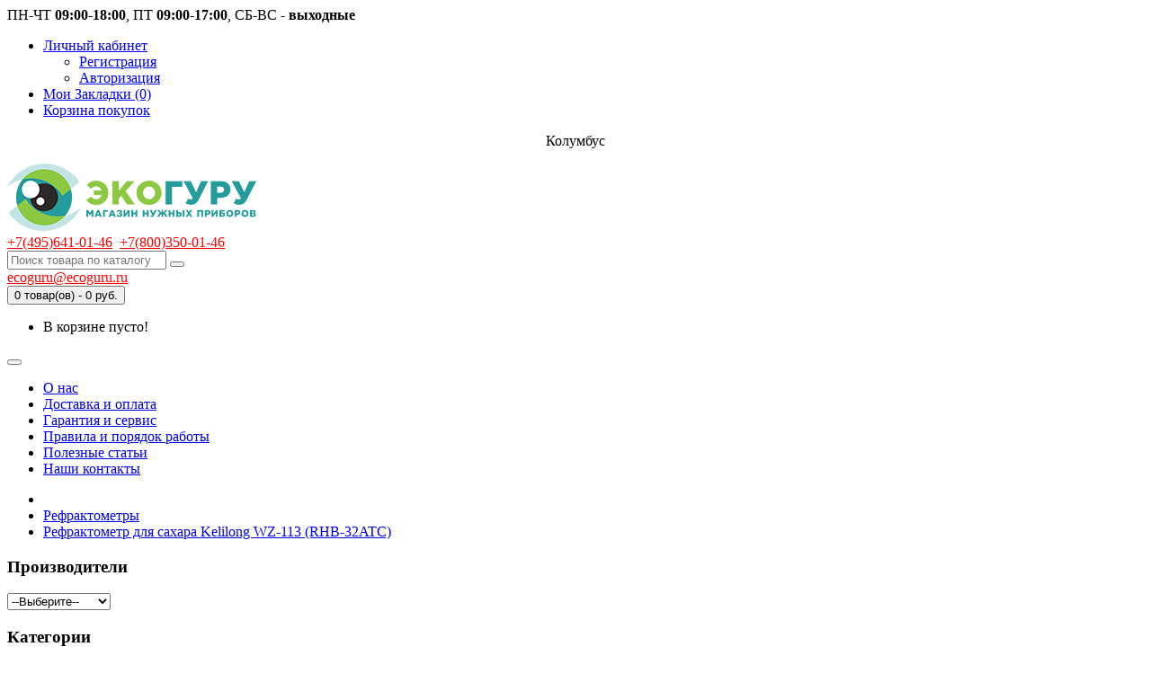

--- FILE ---
content_type: text/html; charset=utf-8
request_url: https://www.ecoguru.ru/products/wz113.html
body_size: 13334
content:
<!DOCTYPE html>
<!--[if IE]><![endif]-->
<!--[if IE 8 ]><html dir="ltr" lang="ru" class="ie8"><![endif]-->
<!--[if IE 9 ]><html dir="ltr" lang="ru" class="ie9"><![endif]-->
<!--[if (gt IE 9)|!(IE)]><!-->
<html dir="ltr" lang="ru" style="opacity: 1;">
<!--<![endif]-->
	
	
<head>
<meta charset="UTF-8" />
<meta name="viewport" content="width=device-width, initial-scale=1">
<meta http-equiv="X-UA-Compatible" content="IE=edge">
<!-- Google Tag Manager -->
<script>(function(w,d,s,l,i){w[l]=w[l]||[];w[l].push({'gtm.start':
new Date().getTime(),event:'gtm.js'});var f=d.getElementsByTagName(s)[0],
j=d.createElement(s),dl=l!='dataLayer'?'&l='+l:'';j.async=true;j.src=
'https://www.googletagmanager.com/gtm.js?id='+i+dl;f.parentNode.insertBefore(j,f);
})(window,document,'script','dataLayer','GTM-5BLVBH2');</script>
<!-- End Google Tag Manager -->

<title>
    WZ-113 (RHB-32ATC) - купить рефрактометр для сахара</title>
<base href="https://www.ecoguru.ru/" />
<meta name="description" content="WZ-113 (RHB-32ATC) - купить рефрактометр для сахара в интернет-магазине Ecoguru.ru
" />
<meta property="og:title" content="WZ-113 (RHB-32ATC) - купить рефрактометр для сахара" />
<meta property="og:type" content="website" />
<meta property="og:url" content="https://www.ecoguru.ru/products/wz113.html" />
<meta property="og:image" content="https://www.ecoguru.ru/image/cache/catalog/data/2858_ref1-250x250.jpg" />
<meta property="og:site_name" content="ЭкоГуру" />


    <!--<script>
    var head = document.head,
    link = document.createElement('link');
    link.type = 'text/css';
    link.rel = 'stylesheet';

    head.appendChild(link);
</script> -->

<link href="catalog/view/javascript/jquery/magnific/magnific-popup.css" type="text/css" rel="stylesheet" media="screen" />
<link href="catalog/view/javascript/jquery/datetimepicker/bootstrap-datetimepicker.min.css" type="text/css" rel="stylesheet" media="screen" />
<link href="catalog/view/javascript/jquery/owl-carousel/owl.carousel.css" type="text/css" rel="stylesheet" media="screen" />
<link href="catalog/view/javascript/jquery/owl-carousel/owl.transitions.css" type="text/css" rel="stylesheet" media="screen" />
<!-- comm -->
<link href="catalog/view/javascript/font-awesome/css/font-awesome.min.css" rel="stylesheet">

<link href="catalog/view/theme/default/stylesheet/stylesheet.css?version=1768734721" rel="stylesheet">

<script src="catalog/view/javascript/jquery/jquery-2.1.1.min.js"></script>
<!--<script src="https://cdnjs.cloudflare.com/ajax/libs/jquery/2.2.3/jquery.min.js"></script>-->
<script src="catalog/view/javascript/bootstrap/js/bootstrap.min.js"></script>
<script src="catalog/view/javascript/common.js"></script>

<link href="https://www.ecoguru.ru/products/wz113.html" rel="canonical" />
<link href="https://www.ecoguru.ru/image/catalog/eco.png" rel="icon" />
<script src="https://www.ecoguru.ru/index.php?route=module/occm/js"></script>
<script src="catalog/view/javascript/jquery/magnific/jquery.magnific-popup.min.js"></script>
<script src="catalog/view/javascript/jquery/datetimepicker/moment.js"></script>
<script src="catalog/view/javascript/jquery/datetimepicker/bootstrap-datetimepicker.min.js"></script>
<script src="catalog/view/javascript/jquery/owl-carousel/owl.carousel.min.js"></script>
<script>

(function(i,s,o,g,r,a,m){
  i['GoogleAnalyticsObject']=r;i[r]=i[r]||function(){
(i[r].q=i[r].q||[]).push(arguments)},i[r].l=1*new Date();a=s.createElement(o),
m=s.getElementsByTagName(o)[0];a.async=1;a.src=g;m.parentNode.insertBefore(a,m)
})(window,document,'script','//www.google-analytics.com/analytics.js','ga');

ga('create', 'UA-72318620-1', 'auto');
ga('require', 'ec');

</script>
  <style>
    html{
      opacity: 1!important;
      -webkit-transition: all 0.4s ease-in-out;
      transition: all 0.4s ease-in-out;
      transition-delay: 0.6s;
      -o-transition-delay: 0.6s;
      -webkit-transition-delay: 0.6s;
    }
	  
	  .mfilter-free-container + div{  
	  display: none;
    }
  </style>
<!-- jQuery Jivosite && Callback -->


<!--<link href="https://stackpath.bootstrapcdn.com/font-awesome/4.7.0/css/font-awesome.min.css">-->

</head>
<body class="product-product-139">
<!-- Google Tag Manager (noscript) -->
<noscript><iframe src="https://www.googletagmanager.com/ns.html?id=GTM-5BLVBH2"
height="0" width="0" style="display:none;visibility:hidden"></iframe></noscript>
<!-- End Google Tag Manager (noscript) -->
<nav id="top">
  <div class="container">
            <div class="open pull-left"><i class="fa fa-clock-o" aria-hidden="true"></i> ПН-ЧТ <b>09:00-18:00</b>, ПТ <b>09:00-17:00</b>, СБ-ВС  - <b>выходные</b></div>
    <div id="top-links" class="nav pull-right">


      <ul class="list-inline">

        <li class="dropdown"><a rel="nofollow" href="https://www.ecoguru.ru/index.php?route=account/account" title="Личный кабинет" class="dropdown-toggle" data-toggle="dropdown"><i class="fa fa-user"></i> <span class="hidden-xs hidden-sm hidden-md">Личный кабинет</span> <span class="caret"></span></a>
          <ul class="dropdown-menu dropdown-menu-right">
                        <li><a rel="nofollow" href="https://www.ecoguru.ru/index.php?route=account/register">Регистрация</a></li>
            <li><a rel="nofollow" href="https://www.ecoguru.ru/index.php?route=account/login">Авторизация</a></li>
                      </ul>
        </li>
        <li><a rel="nofollow" href="https://www.ecoguru.ru/index.php?route=account/wishlist" id="wishlist-total" title="Мои Закладки (0)"><i class="fa fa-heart"></i> <span class="hidden-xs hidden-sm hidden-md">Мои Закладки (0)</span></a></li>
        <li><a rel="nofollow" href="https://www.ecoguru.ru/checkout-buy" title="Корзина покупок"><i class="fa fa-shopping-cart"></i> <span class="hidden-xs hidden-sm hidden-md">Корзина покупок</span></a></li>
<!--        
        <li><a rel="nofollow" href="https://www.ecoguru.ru/checkout-buy" title="Оформление заказа"><i class="fa fa-share"></i> <span class="hidden-xs hidden-sm hidden-md">Оформление заказа</span></a></li>
-->        
      </ul>
    </div>
  </div>
</nav>
<header>
  <div class="container">
    <div class="row">
					<p align="center">
			<i class="fa fa-map-marker" aria-hidden="true"></i> Колумбус					</p>
		        <div id="logo" class="col-sm-3 text-center main-logo">
                                    <a href="https://www.ecoguru.ru/"><img src="https://www.ecoguru.ru/image/catalog/ecologo.png" title="ЭкоГуру" alt="ЭкоГуру" class="img-responsive" /></a>
                              </div>
        <div class="col-sm-6">
        	 <div class="text-center">
		        <div class="headphone"><i class="fa fa-phone"></i>
			<a class="header-phone" href="tel:+7(495)641-01-46" style="color:#FF0000">+7(495)641-01-46</a>&nbsp;
                	<a class="header-phone" href="tel:+7(800)350-01-46" style="color:#FF0000">+7(800)350-01-46</a>
</div>
	        </div>
        	<div id="search" class="input-group">
  <input type="text" name="search" value="" placeholder="Поиск товара по каталогу" class="form-control input-lg" />
  <span class="input-group-btn">
    <button type="button" class="btn btn-default btn-lg"><i class="fa fa-search"></i></button>
  </span>
</div>			<div class="text-center mail-box"><a class="footer-emai webidmail" href="mailto:ecoguru@ecoguru.ru" style="color:#FF0000; display: inline-block;">ecoguru@ecoguru.ru</a></div>
        </div>
	 
	
		
      <div class="col-sm-3 main-cart">

      	<div><div id="cart" class="btn-group btn-block">
  <button type="button" data-toggle="dropdown" data-loading-text="Загрузка..." class="btn btn-inverse btn-block btn-lg dropdown-toggle"><i class="fa fa-shopping-cart"></i> <span id="cart-total">0 товар(ов) - 0 руб.</span></button>
  <ul class="dropdown-menu pull-right">
        <li>
      <p class="text-center">В корзине пусто!</p>
    </li>
      </ul>
</div>
</div>

      </div>
    </div>
  </div>

<div class="container">
<nav id="topmenu1" class="navbar navbar-inverse">
  <div class="container-fluid">
    <div class="navbar-header">
      <button type="button" class="navbar-toggle" data-toggle="collapse" data-target="#myNavbar">
        <span class="icon-bar"></span>
        <span class="icon-bar"></span>
        <span class="icon-bar"></span>
      </button>
    </div>
    <div class="collapse navbar-collapse" id="myNavbar">
      <ul class="nav navbar-nav">
                          		  
		            <li><a href="https://www.ecoguru.ru/about.html">О нас</a></li>
		  		  
                                                                      		  
		            <li><a href="https://www.ecoguru.ru/delivery.html">Доставка и  оплата</a></li>
		  		  
                              		  
		            <li><a href="https://www.ecoguru.ru/service.html">Гарантия и сервис</a></li>
		  		  
                              		  
		            <li><a href="https://www.ecoguru.ru/pravila.html">Правила и порядок работы</a></li>
		  		  
                              		  
		            <li><a href="https://www.ecoguru.ru/article.html">Полезные статьи</a></li>
		  		  
                              		  
		            <li><a href="/contacts.html">Наши контакты</a></li>
		  		  
                                </ul>
    </div>
  </div>
</nav>
</div>

</header>
<!-- jQuery JivoSite && Callback -->






<div class="container">
<ul class="breadcrumb" itemscope="" itemtype="https://schema.org/BreadcrumbList">
        <li itemprop="itemListElement" itemscope="" itemtype="https://schema.org/ListItem">
			<a href="https://www.ecoguru.ru/" itemprop="item">
							<span itemprop="name" content="Главная страница"><i class="fa fa-home"></i></span>
						<meta itemprop="position" content="1">
		</a>
	</li>
        <li itemprop="itemListElement" itemscope="" itemtype="https://schema.org/ListItem">
			<a href="https://www.ecoguru.ru/refract/" itemprop="item">
							<span itemprop="name" content="Рефрактометры">Рефрактометры</span>
						<meta itemprop="position" content="2">
		</a>
	</li>
        <li itemprop="itemListElement" itemscope="" itemtype="https://schema.org/ListItem">
			<a href="https://www.ecoguru.ru/products/wz113.html" itemprop="item">
							<span itemprop="name" content="Рефрактометр для сахара Kelilong WZ-113 (RHB-32ATC)">Рефрактометр для сахара Kelilong WZ-113 (RHB-32ATC)</span>
						<meta itemprop="position" content="3">
		</a>
	</li>
    </ul>

  <div class="row"><aside id="column-left" class="col-sm-3 col-md-2">
    <div id="brandsblock" class="list-group">
<h3>Производители</h3>
 
 <!--
     <a href="https://www.ecoguru.ru/products/az/" class="list-group-item">AZ Instrument      <img src="https://www.ecoguru.ru/image/cache/catalog/data/AZ-120x120.jpg" alt="AZ Instrument " class="img-responsive" width="20px"  style="float:right;"/>
    </a>
      <a href="https://www.ecoguru.ru/products/cheerman/" class="list-group-item">Cheerman     <img src="https://www.ecoguru.ru/image/cache/catalog/data/Cheerman-120x120.jpg" alt="Cheerman" class="img-responsive" width="20px"  style="float:right;"/>
    </a>
      <a href="https://www.ecoguru.ru/products/create/" class="list-group-item">Create     <img src="https://www.ecoguru.ru/image/cache/catalog/data/create-120x120.jpg" alt="Create" class="img-responsive" width="20px"  style="float:right;"/>
    </a>
      <a href="https://www.ecoguru.ru/products/hmdigital/" class="list-group-item">HM Digital     <img src="https://www.ecoguru.ru/image/cache/catalog/data/hmdigital-120x120.jpg" alt="HM Digital" class="img-responsive" width="20px"  style="float:right;"/>
    </a>
      <a href="https://www.ecoguru.ru/products/kecheng/" class="list-group-item">Kecheng     <img src="https://www.ecoguru.ru/image/cache/catalog/data/kecheng-120x120.jpg" alt="Kecheng" class="img-responsive" width="20px"  style="float:right;"/>
    </a>
      <a href="https://www.ecoguru.ru/products/kelilong/" class="list-group-item">Kelilong     <img src="https://www.ecoguru.ru/image/cache/catalog/data/kelilong-120x120.jpg" alt="Kelilong" class="img-responsive" width="20px"  style="float:right;"/>
    </a>
      <a href="https://www.ecoguru.ru/products/sanprometer/" class="list-group-item">SANPOMETER     <img src="https://www.ecoguru.ru/image/cache/catalog/data/sanpro-120x120.jpg" alt="SANPOMETER" class="img-responsive" width="20px"  style="float:right;"/>
    </a>
      <a href="https://www.ecoguru.ru/products/sanxin/" class="list-group-item">Sanxin     <img src="https://www.ecoguru.ru/image/cache/catalog/data/sanxin-120x120.gif" alt="Sanxin" class="img-responsive" width="20px"  style="float:right;"/>
    </a>
      <a href="https://www.ecoguru.ru/products/smartsensor/" class="list-group-item">Smart Sensor     <img src="https://www.ecoguru.ru/image/cache/catalog/data/smartsensors-120x120.jpg" alt="Smart Sensor" class="img-responsive" width="20px"  style="float:right;"/>
    </a>
      <a href="https://www.ecoguru.ru/products/zdinstrument/" class="list-group-item">ZD Instrument     <img src="https://www.ecoguru.ru/image/cache/catalog/data/zdinstrument-120x120.jpg" alt="ZD Instrument" class="img-responsive" width="20px"  style="float:right;"/>
    </a>
      <a href="https://www.ecoguru.ru/products/zytemp/" class="list-group-item">ZyTemp/ZyAura     <img src="https://www.ecoguru.ru/image/cache/catalog/data/zytemp-120x120.gif" alt="ZyTemp/ZyAura" class="img-responsive" width="20px"  style="float:right;"/>
    </a>
      <a href="https://www.ecoguru.ru/products/ecoguru/" class="list-group-item">ЭкоГуру     <img src="https://www.ecoguru.ru/image/cache/catalog/data/logo-120x120.png" alt="ЭкоГуру" class="img-responsive" width="20px"  style="float:right;"/>
    </a>
    
  -->
  

  <select onchange="gobrandpage(this.value)" class="form-control">
	<option value="--Выберите--">--Выберите--</option>	
      <option value="https://www.ecoguru.ru/products/az/"  class="list-group-item active">AZ Instrument </option>
        <option value="https://www.ecoguru.ru/products/cheerman/"  class="list-group-item active">Cheerman</option>
        <option value="https://www.ecoguru.ru/products/create/"  class="list-group-item active">Create</option>
        <option value="https://www.ecoguru.ru/products/hmdigital/"  class="list-group-item active">HM Digital</option>
        <option value="https://www.ecoguru.ru/products/kecheng/"  class="list-group-item active">Kecheng</option>
        <option value="https://www.ecoguru.ru/products/kelilong/"  class="list-group-item active">Kelilong</option>
        <option value="https://www.ecoguru.ru/products/sanprometer/"  class="list-group-item active">SANPOMETER</option>
        <option value="https://www.ecoguru.ru/products/sanxin/"  class="list-group-item active">Sanxin</option>
        <option value="https://www.ecoguru.ru/products/smartsensor/"  class="list-group-item active">Smart Sensor</option>
        <option value="https://www.ecoguru.ru/products/zdinstrument/"  class="list-group-item active">ZD Instrument</option>
        <option value="https://www.ecoguru.ru/products/zytemp/"  class="list-group-item active">ZyTemp/ZyAura</option>
        <option value="https://www.ecoguru.ru/products/ecoguru/"  class="list-group-item active">ЭкоГуру</option>
      
  </select>
  
  
  
</div>
<script>
	function gobrandpage(id){
		window.location.href=id;
	}
</script>    <nav id="cats" class="navbar navbar-default">
          <h3>Категории</h3>
    <div class="navbar-header">
      <button type="button" class="navbar-toggle" data-toggle="collapse" data-target="#gurucats">
        <span class="icon-bar"></span>
        <span class="icon-bar"></span>
        <span class="icon-bar"></span> 
      </button>

    </div>

  <div class="collapse navbar-collapse" id="gurucats">
      <a href="https://www.ecoguru.ru/ph/" class="list-group-item">pH метры</a>
        <a href="https://www.ecoguru.ru/wind/" class="list-group-item">Анемометры</a>
        <a href="https://www.ecoguru.ru/weight/" class="list-group-item">Весы, безмены</a>
        <a href="https://www.ecoguru.ru/vibro/" class="list-group-item">Виброметры </a>
        <a href="https://www.ecoguru.ru/videoscope/" class="list-group-item">Видеоскопы</a>
        <a href="https://www.ecoguru.ru/hydro/" class="list-group-item">Влагомеры</a>
        <a href="https://www.ecoguru.ru/gas/" class="list-group-item">Газоанализаторы</a>
        <a href="https://www.ecoguru.ru/range/" class="list-group-item">Дальномеры, линейки</a>
        <a href="https://www.ecoguru.ru/scan/" class="list-group-item">Детекторы проводки, металла, балок</a>
        <a href="https://www.ecoguru.ru/radiometr/" class="list-group-item">Дозиметры, радиометры</a>
        <a href="https://www.ecoguru.ru/conduct/" class="list-group-item">Кондуктометры</a>
        <a href="https://www.ecoguru.ru/luxo/" class="list-group-item">Люксметры</a>
        <a href="https://www.ecoguru.ru/mano/" class="list-group-item">Манометры</a>
        <a href="https://www.ecoguru.ru/redox/" class="list-group-item">ОВП метры</a>
        <a href="https://www.ecoguru.ru/refract/" class="list-group-item">Рефрактометры</a>
        <a href="https://www.ecoguru.ru/salt/" class="list-group-item">Солемеры</a>
        <a href="https://www.ecoguru.ru/tacho/" class="list-group-item">Тахометры</a>
        <a href="https://www.ecoguru.ru/tverdo/" class="list-group-item">Твердомеры</a>
        <a href="https://www.ecoguru.ru/term/" class="list-group-item">Термометры</a>
        <a href="https://www.ecoguru.ru/thick/" class="list-group-item">Толщиномеры</a>
        <a href="https://www.ecoguru.ru/corner/" class="list-group-item">Угломеры, уклономеры, уровни</a>
        <a href="https://www.ecoguru.ru/noise/" class="list-group-item">Шумомеры</a>
        <a href="https://www.ecoguru.ru/etester/" class="list-group-item">Электрические тестеры</a>
        <a href="https://www.ecoguru.ru/komplectdop/" class="list-group-item">Комплектующие, допоборудование, растворы</a>
      </div>

</nav>

  </aside>
                <div id="content" class="col-md-8 col-sm-6" itemscope itemtype="http://schema.org/Product"><div id="banner0" class="owl-carousel">
    <div class="item">
        <img src="https://www.ecoguru.ru/image/cache/catalog/payment-750-750x100.jpg" alt="Методы оплаты" class="img-responsive" />
      </div>
  </div>
<script type="text/javascript"><!--
$('#banner0').owlCarousel({
	items: 6,
	autoPlay: 3000,
	singleItem: true,
	navigation: false,
	pagination: false,
	transitionStyle: 'fade'
});
--></script>
      <div class="row">
                                <div class="col-md-12"><h1 itemprop="name">Рефрактометр для сахара Kelilong WZ-113 (RHB-32ATC)</h1></div>
<!--	
        	        <div class="products-navigation col-md-12">
		        					<a class="products-navigation__previous" href="products/wz103.html">&larr; Предыдущий товар</a>
		        		        				
				
					<a class="products-navigation__next" href="products/wz109a.html">Следующий товар &rarr;</a>
		        	        </div>  
          
-->
        <div class="col-md-6 col-sm-12">
                    <ul class="thumbnails">
                        <li><a itemprop="image" class="thumbnail" href="https://www.ecoguru.ru/image/cache/catalog/data/2858_ref1-500x500.jpg" title="Рефрактометр для сахара Kelilong WZ-113 (RHB-32ATC)"><img src="https://www.ecoguru.ru/image/cache/catalog/data/2858_ref1-250x250.jpg" title="Рефрактометр для сахара Kelilong WZ-113 (RHB-32ATC)" alt="Рефрактометр для сахара Kelilong WZ-113 (RHB-32ATC)" /></a></li>
                                  </ul>
          
        </div>

                                <div class="col-md-6 col-sm-12">
          <div class="btn-group">
            <button type="button" data-toggle="tooltip" class="btn btn-default" title="В закладки" onclick="wishlist.add('139','0');"><i class="fa fa-heart"></i></button>
            <button type="button" data-toggle="tooltip" class="btn btn-default" title="В сравнение" onclick="compare.add('139');"><i class="fa fa-exchange"></i></button>
							<button type="button" data-toggle="tooltip" class="btn btn-default" title="&larr; Предыдущий товар" onclick="location.href='products/wz103.html';"><i class="fa fa-arrow-left"></i></button>
		    							<button type="button" data-toggle="tooltip" class="btn btn-default" title="Следующий товар &rarr;" onclick="location.href='products/wz109a.html';"><i class="fa fa-arrow-right"></i></button>
		              </div>
          <ul class="list-unstyled">
            			<li itemprop="brand" content="Kelilong">
              Производитель: <a id="manufacturers" href="https://www.ecoguru.ru/products/kelilong/">Kelilong</a>
            </li>
            			 
			

<!-- -->
              <span>Категории:</span>
        		          <a href="https://www.ecoguru.ru/index.php?route=product/category&amp;path=0">Рефрактометры</a>&nbsp;
                <br />
      <!-- -->	
			<input type="hidden" id="agg-id" value="139">
			<input type="hidden" id="agg-name" value="Рефрактометр для сахара Kelilong WZ-113 (RHB-32ATC)">
			<input type="hidden" id="agg-category" value="Рефрактометры">
			<input type="hidden" id="agg-brand" value="Kelilong">
			
			<input type="hidden" id="agg-price" value="9 740 руб.">
			<input type="hidden" id="agg-affiliation" value="ЭкоГуру">

            <li itemprop="sku" content="WZ-113 (RHB-32ATC)">Модель: WZ-113 (RHB-32ATC)</li>
			<li class="hidden" itemprop="mpn" content="WZ-113 (RHB-32ATC)"></li>
		
                        <li class="stock1"> В наличии</li>
			
			          </ul>
                    <ul class="list-unstyled" itemprop="offers" itemscope itemtype="http://schema.org/Offer">
			<li class="hidden" itemprop="url" href="https://www.ecoguru.ru/products/wz113.html">https://www.ecoguru.ru/products/wz113.html</li>
		<!--    <li class="hidden" itemprop="availability" href="http://schema.org/InStock">in stock</li>-->
							<li class="hidden" itemprop="availability" href="http://schema.org/InStock" content="InStock"></li>
					    <li class="hidden" itemprop="itemCondition" href="http://schema.org/NewCondition">new</li>
                        <li itemprop="price" content="9740">
              <h2 itemprop="priceCurrency" content="RUB">9 740 руб.</h2>
            </li>
                                              </ul>
                    <div id="product">
                        
            <div class="form-group">
              <label class="control-label" for="input-quantity">Количество</label>
              <input type="number" min="1" step="1" name="quantity" value="1" size="2" id="input-quantity" class="form-control" />
              <input type="hidden" name="product_id" value="139" />
	    
              <br />
              <button type="button" id="button-cart" data-loading-text="Загрузка..." class="btn btn-primary btn-lg btn-block">Купить</button> 
            </div>
		
                        
             
          </div>
                    <div class="rating">
            <p>
                                          <span class="fa fa-stack"><i class="fa fa-star-o fa-stack-1x"></i></span>
                                                        <span class="fa fa-stack"><i class="fa fa-star-o fa-stack-1x"></i></span>
                                                        <span class="fa fa-stack"><i class="fa fa-star-o fa-stack-1x"></i></span>
                                                        <span class="fa fa-stack"><i class="fa fa-star-o fa-stack-1x"></i></span>
                                                        <span class="fa fa-stack"><i class="fa fa-star-o fa-stack-1x"></i></span>
                                          <a rel="nofollow" href="" onclick="$('a[href=\'#tab-review\']').trigger('click'); return false;">0 отзывов</a> / <a rel="nofollow" href="" onclick="$('a[href=\'#tab-review\']').trigger('click'); return false;">Написать отзыв</a></p>
            <hr>
  		<div class="product-share" style="text-align: left;">
                        <!-- Share42 Button BEGIN -->
                                <div class="share42init"></div>
                                <script type="text/javascript" src="//www.ecoguru.ru/catalog/view/theme/default/js/share42/share42.js"></script>
                        <!-- Share42 Button END -->
		</div>             
	    </div>
                  </div>
      </div>
      <div class="row">
        <div class="col-md-12">
          <ul class="nav nav-tabs">
            <li class="active"><a rel="nofollow" href="#tab-description" data-toggle="tab">Описание</a></li>
                        <li><a rel="nofollow" href="#tab-specification" data-toggle="tab">Характеристики</a></li>
            			                        <li><a rel="nofollow" href="#tab-review" data-toggle="tab">Отзывы (0)</a></li>
                      </ul>
          <div class="tab-content">
		  
					  
            <div itemprop="description" class="tab-pane active" id="tab-description"><div>
	<strong>RHB-32АТС</strong> – рефрактометр, предназначенный для проведения измерений показателей преломления, а также вычислений разности данных показателей при преломлении в жидкостях.</div>
<div>
	Для проведения рефрактометрии в растворах в широких диапазонах концентраций применяют таблицы и эмпирические формулы, наиболее важные из которых (предназначенные для растворов сахарозы, этанолов и пр.) утверждены международными соглашениями и стоят в основе создания шкал спецрефрактометров, служащих для анализа продукции промышленной и сельхозотрасли.</div>
<div>
	Портативного типа рефрактометры применяются &nbsp;в основном для бытовых целей при выполнении измерений концентрации растворенных веществ. Для получения точных показаний необходимо капнуть каплю вещества на призму прибора и направить <strong>RHB-32АТС</strong> на свет.</div>
<div>
	Диапазон измерений прибора – 0-32% Брикс, погрешность – не более 0,2%, шаг составляет &nbsp;0,2%. Имеется функция автокомпенсации температуры.</div>
<div>
	Габариты рефрактометра RHB-32АТС – 27х 40х160 мм, масса – 176 г.</div></div>
                        <div class="tab-pane" id="tab-specification">
              <table class="table table-bordered">
                                <thead>
                  <tr>
				                        <td colspan="2" style="border-top-width: 2px; background: #eee"><strong>Общие характеристики</strong></td>
					                  </tr>
                </thead>
                <tbody>
                                    <tr>
                    <td>Среда или материал для измерения</td>
                    <td>продукты питания</td>
                  </tr>
					                  <tr>
                    <td>Измеряемые величины</td>
                    <td>содержание сахара</td>
                  </tr>
					                  <tr>
                    <td>Вариант исполнения</td>
                    <td>портативный</td>
                  </tr>
					                  <tr>
                    <td>Автоматическая термокомпенсация (ATC)</td>
                    <td>да</td>
                  </tr>
					                </tbody>
                                <thead>
                  <tr>
				                        <td colspan="2" style="border-top-width: 2px; background: #eee"><strong>Измерение Brix</strong></td>
					                  </tr>
                </thead>
                <tbody>
                                    <tr>
                    <td>Диапазон измерений</td>
                    <td>0-32 % Brix</td>
                  </tr>
					                  <tr>
                    <td>Разрешение</td>
                    <td>0,2 % Brix</td>
                  </tr>
					                  <tr>
                    <td>Точность</td>
                    <td>±0,2 % Brix</td>
                  </tr>
					                  <tr>
                    <td>Единицы измерения</td>
                    <td>% Brix</td>
                  </tr>
					                </tbody>
                                <thead>
                  <tr>
				                        <td colspan="2" style="border-top-width: 2px; background: #eee"><strong>Оснащение</strong></td>
					                  </tr>
                </thead>
                <tbody>
                                    <tr>
                    <td>Комплектация</td>
                    <td>окуляр, бюретка, отвертка, салфетка</td>
                  </tr>
					                </tbody>
                                <thead>
                  <tr>
				                        <td colspan="2" style="border-top-width: 2px; background: #eee"><strong>Габариты и вес прибора</strong></td>
					                  </tr>
                </thead>
                <tbody>
                                    <tr>
                    <td>Вес</td>
                    <td>215 г</td>
                  </tr>
					                  <tr>
                    <td>Размер</td>
                    <td>170x40x30 мм</td>
                  </tr>
					                </tbody>
                              </table>
            </div>
            			
			
			
                        <div class="tab-pane" id="tab-review">
              <form class="form-horizontal" id="form-review">
                <div id="review"></div>
                <h2>Написать отзыв</h2>
                                <div class="form-group required">
                  <div class="col-sm-12">
                    <label class="control-label" for="input-name">Ваше имя:</label>
                    <input type="text" name="name" value="" id="input-name" class="form-control" />
                  </div>
                </div>
                <div class="form-group required">
                  <div class="col-sm-12">
                    <label class="control-label" for="input-review">Ваш отзыв</label>
                    <textarea name="text" rows="5" id="input-review" class="form-control"></textarea>
                    <div class="help-block"><span class="text-danger">Внимание:</span> HTML не поддерживается! Используйте обычный текст!</div>
                  </div>
                </div>
                <div class="form-group required">
                  <div class="col-sm-12">
                    <label class="control-label">Рейтинг</label>
                    &nbsp;&nbsp;&nbsp; Плохо&nbsp;
                    <input type="radio" name="rating" value="1" />
                    &nbsp;
                    <input type="radio" name="rating" value="2" />
                    &nbsp;
                    <input type="radio" name="rating" value="3" />
                    &nbsp;
                    <input type="radio" name="rating" value="4" />
                    &nbsp;
                    <input type="radio" name="rating" value="5" />
                    &nbsp;Хорошо</div>
                </div>
                <div class="form-group required">
    <label class="col-sm-2 control-label" for="input-captcha">Введите код в поле</label>
  <div class="col-sm-10">
    <input type="text" name="captcha" id="input-captcha" class="form-control" />
    <img src="index.php?route=captcha/basic_captcha/captcha" alt="" />
      </div>
  </div>
                <div class="buttons clearfix">
                  <div class="pull-right">
                    <button type="button" id="button-review" data-loading-text="Загрузка..." class="btn btn-primary">Продолжить</button>
                  </div>
                </div>
                              </form>
            </div>
                      </div>
         </div> 
      </div>
                  </div>
    <aside id="column-right" class="col-sm-3 col-md-2 hidden-xs">
    <div class="likeRow"><h3>Хиты продаж</h3></div>

<div class="ecoSides">
    <div onclick="clickproduct('ar934.html','1336','Ручной портативный металлоискатель Smart Sensor  AR934','Хиты продаж', '0', 'Хиты продаж')" class="ecoSideMod">
      <div class="eco-col-10"><a href="https://www.ecoguru.ru/products/ar934.html"><img src="https://www.ecoguru.ru/image/cache/catalog/data/AR934-200x200.gif" alt="Ручной портативный металлоискатель Smart Sensor  AR934" title="Ручной портативный металлоискатель Smart Sensor  AR934" class="img-responsive" /></a></div>
      <div class="eco-col-10 text-center">
		  <br>
		            <p class="model">AR934</p>
          
        <p><a href="https://www.ecoguru.ru/products/ar934.html">Ручной портативный металлоискатель Smart Sensor  AR934</a></p>
                <p class="price">
		  <span style="color: #666; font-size: 10px; text-align:center;">цена: </span>
                    4 550 руб.                  </p>
        		
			  																		<div class="cat-stock">под заказ</div>
															
		
      </div>
      <hr>  </div>
    <div onclick="clickproduct('ar550.html','1066','Инфракрасный термометр - диапазон -32℃-550℃ Smart Sensor AR550','Хиты продаж', '1', 'Хиты продаж')" class="ecoSideMod">
      <div class="eco-col-10"><a href="https://www.ecoguru.ru/products/ar550.html"><img src="https://www.ecoguru.ru/image/cache/catalog/data/AR550-200x200.gif" alt="Инфракрасный термометр - диапазон -32℃-550℃ Smart Sensor AR550" title="Инфракрасный термометр - диапазон -32℃-550℃ Smart Sensor AR550" class="img-responsive" /></a></div>
      <div class="eco-col-10 text-center">
		  <br>
		            <p class="model">AR550</p>
          
        <p><a href="https://www.ecoguru.ru/products/ar550.html">Инфракрасный термометр - диапазон -32℃-550℃ Smart Sensor AR550</a></p>
                <p class="price">
		  <span style="color: #666; font-size: 10px; text-align:center;">цена: </span>
                    5 030 руб.                  </p>
        		
			  																		<div class="cat-stock">под заказ</div>
															
		
      </div>
      <hr>  </div>
    <div onclick="clickproduct('hf120.html','1529','Инфракрасный пирометр для измерения температуры тела Smart Sensor НF120','Хиты продаж', '2', 'Хиты продаж')" class="ecoSideMod">
      <div class="eco-col-10"><a href="https://www.ecoguru.ru/products/hf120.html"><img src="https://www.ecoguru.ru/image/cache/catalog/data/hf120-200x200.jpg" alt="Инфракрасный пирометр для измерения температуры тела Smart Sensor НF120" title="Инфракрасный пирометр для измерения температуры тела Smart Sensor НF120" class="img-responsive" /></a></div>
      <div class="eco-col-10 text-center">
		  <br>
		            <p class="model">HF120</p>
          
        <p><a href="https://www.ecoguru.ru/products/hf120.html">Инфракрасный пирометр для измерения температуры тела Smart Sensor НF120</a></p>
                <p class="price">
		  <span style="color: #666; font-size: 10px; text-align:center;">цена: </span>
                    2 110 руб.                  </p>
        		
			  																		<div class="cat-stock">под заказ</div>
															
		
      </div>
      <hr>  </div>
    <div onclick="clickproduct('ar924.html','1168','Металлоискатель Smart Sensor AR924+','Хиты продаж', '3', 'Хиты продаж')" class="ecoSideMod">
      <div class="eco-col-10"><a href="https://www.ecoguru.ru/products/ar924.html"><img src="https://www.ecoguru.ru/image/cache/catalog/data/2879_ar924-200x200.jpg" alt="Металлоискатель Smart Sensor AR924+" title="Металлоискатель Smart Sensor AR924+" class="img-responsive" /></a></div>
      <div class="eco-col-10 text-center">
		  <br>
		            <p class="model">AR924+</p>
          
        <p><a href="https://www.ecoguru.ru/products/ar924.html">Металлоискатель Smart Sensor AR924+</a></p>
                <p class="price">
		  <span style="color: #666; font-size: 10px; text-align:center;">цена: </span>
                    19 330 руб.                  </p>
        		
			  																		<div class="cat-stock1">в наличии</div>
															
		
      </div>
        </div>
  </div>
     <script><!--
		ga('ec:addImpression', {
			  'id': '1336',                  
			  'name': 'Ручной портативный металлоискатель Smart Sensor  AR934',
			  'category': 'Хиты продаж',
			  'brand': 'Smart Sensor',
			  'variant': '',
			  'list': 'Хиты продаж',
			  'position': 1                    
			});
			</script>
   <script><!--
		ga('ec:addImpression', {
			  'id': '1066',                  
			  'name': 'Инфракрасный термометр - диапазон -32℃-550℃ Smart Sensor AR550',
			  'category': 'Хиты продаж',
			  'brand': 'Smart Sensor',
			  'variant': '',
			  'list': 'Хиты продаж',
			  'position': 2                    
			});
			</script>
   <script><!--
		ga('ec:addImpression', {
			  'id': '1529',                  
			  'name': 'Инфракрасный пирометр для измерения температуры тела Smart Sensor НF120',
			  'category': 'Хиты продаж',
			  'brand': 'Smart Sensor',
			  'variant': '',
			  'list': 'Хиты продаж',
			  'position': 3                    
			});
			</script>
   <script><!--
		ga('ec:addImpression', {
			  'id': '1168',                  
			  'name': 'Металлоискатель Smart Sensor AR924+',
			  'category': 'Хиты продаж',
			  'brand': 'Smart Sensor',
			  'variant': '',
			  'list': 'Хиты продаж',
			  'position': 4                    
			});
			</script>
    <div class="likeRow"><h3>Информация</h3></div>
<div class="likeRow ecoSides">
    <ul class="infoblock">
      <li><a rel="nofollow" href="/about.html">О нас</a></li>
      <li><a rel="nofollow" href="/delivery.html">Доставка и оплата</a></li>
      <li><a rel="nofollow" href="/service.html">Гарантия и сервис</a></li>
      <li><a rel="nofollow" href="/pravila.html">Правила работы магазина</a></li>
      <li><a rel="nofollow" href="/article.html">Полезные статьи</a></li>
      <li><a rel="nofollow" href="/contacts.html">Наши контакты</a></li>
      <li><a rel="nofollow" href="/sitemap.html">Карта сайта</a></li>        
    </ul>
</div>  </aside>
</div>
</div>
<script type="text/javascript"><!--
$('select[name=\'recurring_id\'], input[name="quantity"]').change(function(){
	$.ajax({
		url: 'index.php?route=product/product/getRecurringDescription',
		type: 'post',
		data: $('input[name=\'product_id\'], input[name=\'quantity\'], select[name=\'recurring_id\']'),
		dataType: 'json',
		beforeSend: function() {
			$('#recurring-description').html('');
		},
		success: function(json) {
			$('.alert, .text-danger').remove();

			if (json['success']) {
				$('#recurring-description').html(json['success']);
			}
		}
	});
});
//--></script>
<script type="text/javascript"><!--
$('#button-cart').on('click', function() {
	$.ajax({
		url: 'index.php?route=checkout/cart/add',
		type: 'post',
		data: $('#product input[type=\'number\'], #product input[type=\'text\'], #product input[type=\'hidden\'], #product input[type=\'radio\']:checked, #product input[type=\'checkbox\']:checked, #product select, #product textarea'),
		dataType: 'json',
		beforeSend: function() {
			$('#button-cart').button('loading');
		},
		complete: function() {
			$('#button-cart').button('reset');
		},
		success: function(json) {
			$('.alert, .text-danger').remove();
			$('.form-group').removeClass('has-error');

			if (json['error']) {
				if (json['error']['option']) {
					for (i in json['error']['option']) {
						var element = $('#input-option' + i.replace('_', '-'));

						if (element.parent().hasClass('input-group')) {
							element.parent().after('<div class="text-danger">' + json['error']['option'][i] + '</div>');
						} else {
							element.after('<div class="text-danger">' + json['error']['option'][i] + '</div>');
						}
					}
				}

				if (json['error']['recurring']) {
					$('select[name=\'recurring_id\']').after('<div class="text-danger">' + json['error']['recurring'] + '</div>');
				}

				// Highlight any found errors
				$('.text-danger').parent().addClass('has-error');
			}

			if (json['success']) {
				$('.breadcrumb').after('<div class="alert alert-success">' + json['success'] + '<button type="button" class="close" data-dismiss="alert">&times;</button></div>');

				$('#cart > button').html('<span id="cart-total"><i class="fa fa-shopping-cart"></i> ' + json['total'] + '</span>');

				$('html, body').animate({ scrollTop: 0 }, 'slow');

				$('#cart > ul').load('index.php?route=common/cart/info ul li');
				
				/*agen*/
					addProductGA(json['name'], json['price'],json['product_id'],json['manufacturer'], 'product','карточка товара');
				/*/agen*/
			}
		},
        error: function(xhr, ajaxOptions, thrownError) {
            alert(thrownError + "\r\n" + xhr.statusText + "\r\n" + xhr.responseText);
        }
	});
});
//--></script>
<script type="text/javascript"><!--
$('.date').datetimepicker({
	pickTime: false
});

$('.datetime').datetimepicker({
	pickDate: true,
	pickTime: true
});

$('.time').datetimepicker({
	pickDate: false
});

$('button[id^=\'button-upload\']').on('click', function() {
	var node = this;

	$('#form-upload').remove();

	$('body').prepend('<form enctype="multipart/form-data" id="form-upload" style="display: none;"><input type="file" name="file" /></form>');

	$('#form-upload input[name=\'file\']').trigger('click');

	if (typeof timer != 'undefined') {
    	clearInterval(timer);
	}

	timer = setInterval(function() {
		if ($('#form-upload input[name=\'file\']').val() != '') {
			clearInterval(timer);

			$.ajax({
				url: 'index.php?route=tool/upload',
				type: 'post',
				dataType: 'json',
				data: new FormData($('#form-upload')[0]),
				cache: false,
				contentType: false,
				processData: false,
				beforeSend: function() {
					$(node).button('loading');
				},
				complete: function() {
					$(node).button('reset');
				},
				success: function(json) {
					$('.text-danger').remove();

					if (json['error']) {
						$(node).parent().find('input').after('<div class="text-danger">' + json['error'] + '</div>');
					}

					if (json['success']) {
						alert(json['success']);

						$(node).parent().find('input').attr('value', json['code']);
					}
				},
				error: function(xhr, ajaxOptions, thrownError) {
					alert(thrownError + "\r\n" + xhr.statusText + "\r\n" + xhr.responseText);
				}
			});
		}
	}, 500);
});
//--></script>
<script type="text/javascript"><!--
$('#review').delegate('.pagination a', 'click', function(e) {
    e.preventDefault();

    $('#review').fadeOut('slow');

    $('#review').load(this.href);

    $('#review').fadeIn('slow');
});

$('#review').load('index.php?route=product/product/review&product_id=139');

$('#button-review').on('click', function() {
	$.ajax({
		url: 'index.php?route=product/product/write&product_id=139',
		type: 'post',
		dataType: 'json',
		data: $("#form-review").serialize(),
		beforeSend: function() {
			$('#button-review').button('loading');
		},
		complete: function() {
			$('#button-review').button('reset');
		},
		success: function(json) {
			$('.alert-success, .alert-danger').remove();

			if (json['error']) {
				$('#review').after('<div class="alert alert-danger"><i class="fa fa-exclamation-circle"></i> ' + json['error'] + '</div>');
			}

			if (json['success']) {
				$('#review').after('<div class="alert alert-success"><i class="fa fa-check-circle"></i> ' + json['success'] + '</div>');

				$('input[name=\'name\']').val('');
				$('textarea[name=\'text\']').val('');
				$('input[name=\'rating\']:checked').prop('checked', false);
			}
		}
	});
});

$(document).ready(function() {

	$('.thumbnails').magnificPopup({
		type:'image',
		delegate: 'a',
		gallery: {
			enabled:true
		}
	});
});
	
$('body').on('change', '#product input[name="quantity"]', function(){

	var quantity = $(this).val();
	
	if(Number(quantity) < 1)
		$(this).val('1');

});
//--></script>
  <!-- <a class="b-close"></a>
  <p>Данный сервис доступен только авторизованным пользователям. Пожалуйста <a href="/login">войдите</a> или <a href="/signup">зарегистрируйтесь</a></p> -->
</div>
<script>
function addProductGA(name,price,product_id,manufacturer, whence, agg_special){
	if(typeof(quantity) == 'undefined'){
		whence="Добавление в корзину";
	}
/*whence  -  откуда был добавлен*/
category = agg_special;
	if(agg_special == 0){
		category = $('.breadcrumb li:eq(1)').text();
		if($('.breadcrumb li:eq(2)').text() != ''){
			category += '/'+$('.breadcrumb li:eq(2)').text();
		}		
	}
	ga('ec:addProduct', {
    'id': product_id,
    'name': name,
    'category': category,
    'brand': manufacturer,
    'variant': '',
    'price': ''+Number(price),
    'quantity': 1,
	'list': category
  });

ga('ec:setAction', 'add', {
       'list': category
}); 
  ga('send', 'event', 'E commerce', 'AddToCart', 'Добавление в корзину c'+whence);  
//console.log('-product_id-'+product_id+'-product-'+product+'-category-'+category+'-manufacturer-'+manufacturer+'-price-'+Number(price)+'whence'+whence)
}
function removeProductGA(product_id){
	ga('ec:addProduct', {
		'id': product_id, 
	});	
//console.log('product_id    '+product_id)
	ga('ec:setAction', 'remove', {
       'list': 'удаление'
	}); 
	ga('send', 'event', 'E commerce', 'RemoveFromCart', 'Удаления из корзины');
}
function clickproduct(url, Product_id, name, name_category, agg_position, category){
name_category.trim();
//console.log( 'url --|--' + url+'  Product_id --|--' +Product_id+'  name --|--' +name+'  name_category --|--' +name_category+'  agg_position --|--' +agg_position+'  category --|--' +category);	
	ga('ec:addProduct', {
		'id': Product_id,
		'name': name,
		'category': name_category,
		'position': agg_position
	});
	ga('ec:setAction', 'click', {
		'list': name_category
	}); 
	ga('send', 'event', 'E commerce', 'onClick', 'клик товар с '+category, {
		'hitCallback': function() {
		//document.location = url;
	}
	});                   
}
function ga_send_order_agg(){
var this_price = $('#agg-price').val();
	fix_price = this_price.replace(" ", "");
	fix_price = fix_price.replace(" р.", "");
	fix_price = fix_price.replace("р.", "");	
	addProductGA($('#agg-name').val(),fix_price,$('#agg-id').val(),$('#agg-brand').val(), 'Добавление в корзину c ONECKLICK', $('#agg-category').val());		
		ga('ec:addProduct', {
		  'id': $('#agg-id').val(),
		  'name': $('#agg-name').val(),
		  'price': ''+fix_price,
		  'brand': $('#agg-brand').val(),
		  'category': $('#agg-category').val(),
		  'variant': '',
		  'dimension1': '',
		  'position': 0,
		  'quantity': '1'
	});		
	ga('ec:setAction','checkout', {'step': 1});	
	ga('send', 'event', 'E commerce', 'submit', 'Оформление в ONECKLICK');
	//console.log('Оформление в ONECKLICK')
}
function ga_send_order_ppa(order_id){
	var idOr = order_id.split('- ');
	var this_price = $('#agg-price').val();
	fix_price = this_price.replace(" ", "");
	fix_price = fix_price.replace(" р.", "");
	fix_price = fix_price.replace("р.", "");
		ga('ec:addProduct', {               			// Provide product details in an productFieldObject.
	  'id': $('#agg-id').val(),                   	// Product ID (string).
	  'name': $('#agg-name').val(), 				// Product name (string).
	  'category': $('#agg-category').val(),         // Product category (string).
	  'brand': $('#agg-brand').val(),               // Product brand (string).
	  'variant': '',               					// Product variant (string).
	  'price': ''+Number(fix_price),               	// Product price (currency).
	  'coupon': 'ONECKLICK',          				// Product coupon (string).
	  'quantity': 1                     			// Product quantity (number).
	});
	ga('ec:setAction', 'purchase', {         		// Transaction details are provided in an actionFieldObject.
	  'id': idOr[1],                         		// (Required) Transaction id (string).
	  'affiliation': $('#agg-affiliation').val(), 	// Affiliation (string).
	  'revenue': ''+Number(fix_price),             	// Revenue (currency).
	  'tax': '0',                          			// Tax (currency).
	  'shipping': '0',                     			// Shipping (currency).
	  'coupon': 'ONECKLICK'                  		// Transaction coupon (string).
	});	
	ga('send', 'event', 'E commerce', 'submit', 'Транзакция с ONECKLICK');	
}
</script>
 
 
<form id="formwebsite">
	<input type="hidden" name="YM_id" value="" />
	<input type="hidden" name="GA_id" value="" />
	<input type="hidden" name="webid" value="" />
</form>

<footer>
        <div class="col-sm-12 hidden-xs hidden-sm hidden-md">
          <div style="overflow: hidden;">
             <div class="container">
                <div style="float: left; text-align:left; width: 33%;">
                    <div id="logo">
                                                        <a rel="nofollow" href="/"><img src="https://www.ecoguru.ru/image/catalog/ecologo.png" title="ЭкоГуру" alt="ЭкоГуру" class="img-responsive" /></a>
                                            </div>
                </div>

                <div style="float: left; text-align:center; width: 34%;">
                  <div class="phones">
                        <a rel="nofollow" class="footer-phone" href="tel:+7(495)641-01-46" style="color:#FF0000">+7(495)641-01-46</a><br>
                        <a rel="nofollow" class="footer-phone" href="tel:+7(800)350-01-46" style="color:#FF0000">+7(800)350-01-46</a>
                        <a rel="nofollow" class="footer-emai webidmail" href="mailto:ecoguru@ecoguru.ru" style="color:#FF0000; display: inline-block; margin-top: 10px">ecoguru@ecoguru.ru</a>
                  </div>
                </div>
<!--
                  <div style="float: left; text-align:right; width: 33%;">
                        <a rel="nofollow" href="https://clck.yandex.ru/redir/dtype=stred/pid=47/cid=73582/path=dynamic.120x110/*https://market.yandex.ru/shop--ekoguru/46368/reviews"> <img src="https://clck.yandex.ru/redir/dtype=stred/pid=47/cid=73581/path=dynamic.120x110/*https://grade.market.yandex.ru/?id=46368&action=image&size=1" border="0" alt="Читайте отзывы покупателей и оценивайте качество магазина ЭкоГуру на Яндекс.Маркете" /> </a>
                  </div> 
-->
		</div>
         </div>
     </div>

     <div class="col-sm-12 hidden-lg hidden-xl">
       
        <div class="container">
     	   <div class="row">
       	      <div class="col-sm-4">
          	<div id="logo">
            	                		<a rel="nofollow" href="/"><img src="https://www.ecoguru.ru/image/catalog/ecologo.png" title="ЭкоГуру" alt="ЭкоГуру" class="img-responsive" /></a>
            	                  </div>
              </div>

              <div class="footer__centered">
          	<div class="phones">
		   <a rel="nofollow" class="footer-phone" href="tel:+7(495)641-01-46" style="color:#FF0000">+7(495)641-01-46</a><br>
        	   <a rel="nofollow" class="footer-phone" href="tel:+7(800)350-01-46" style="color:#FF0000">+7(800)350-01-46</a>
        	   <a rel="nofollow" class="footer-emai webidmail" href="mailto:ecoguru@ecoguru.ru" style="color:#FF0000; display: inline-block; margin-top: 10px">ecoguru@ecoguru.ru</a>
	        </div>  
	     </div>	
      	  </div>
    	</div>	
    </div>

    <div id='webid' style="color: #666;font-size: 16px;text-align:center;margin-top: 15px;" class="col-sm-12"></div>


            <!-- Yandex.Metrika counter -->
<script type="text/javascript" >
   (function(m,e,t,r,i,k,a){m[i]=m[i]||function(){(m[i].a=m[i].a||[]).push(arguments)};
   m[i].l=1*new Date();k=e.createElement(t),a=e.getElementsByTagName(t)[0],k.async=1,k.src=r,a.parentNode.insertBefore(k,a)})
   (window, document, "script", "https://mc.yandex.ru/metrika/tag.js", "ym");

   ym(1503415, "init", {
        clickmap:true,
        trackLinks:true,
        accurateTrackBounce:true,
        ecommerce:"dataLayer"
   });
</script>
<noscript><div><img src="https://mc.yandex.ru/watch/1503415" style="position:absolute; left:-9999px;" alt="" /></div></noscript>
<!-- /Yandex.Metrika counter -->    
</footer>



<script src="catalog/view/javascript/aggwebtracking.js"></script> 
<script>
    var elem_ins = ["#button-order", "#occm-button-confirm", "input[type='submit']"];

	$(document).ready(function(){	
		set_text();
		//Fjivo_container(1000);
	});	
	/*$("body").on('click', '#jivo_close_button', function(){

        Fjivo_container(300)
				
				});
				function Fjivo_container(time){
					setTimeout(function(){
						var jivo_container = $('.leaf_25._bottom_DW .cssLeaf_1k svg path:first-child');
						 jivo_container.css({'fill': '#71a238'});
						 jivo_container.attr("fill","#71a238"); 
					}, time);
				}*/
	

	function set_text(){					
	    $.ajax({
            url: 'index.php?route=common/footer/ppaGetText',
            type: 'post',
            data: '',
            dataType: 'json',
            success: function(json) {						
                for(var i = 0; i < elem_ins.length; i++){
                    var _this_div = $('body').find(""+elem_ins[i]).closest('div');
                    var _this = $('body').find(""+elem_ins[i]);
                    var text_name = _this.val();
                    if(!text_name)
                        text_name = _this.text();
                        
                        console.log(text_name)
                                        
                    var text = json['text_1'] + text_name + json['text_2'];
                                        
                    $( text ).insertAfter( _this_div );
                }
            }
        });		
    }
</script>


<script>
    $(document).ready(function(){
        $('#perm-dennied').click(function(event){
            event.preventDefault();
            $(document).find('#callback-popup-file').show();
            $(document).find('#callback-overlay-file').show();
        });
        $('span.popup-close').on('click' , function(){
            $(document).find('#callback-popup-file').hide();
            $(document).find('#callback-overlay-file').hide();
        });
    });
</script>

<div id="callback-popup-file">
    <div class="popup-inner">
        <div class="popup-header">
            <span class="popup-close"></span>
        </div>
        <div class="popup-body">
            <div class="ok" style="text-align: center; margin: 6px; color: black;">
                Данный сервис доступен только авторизованным пользователям. Пожалуйста <a href="/login">войдите</a> или <a href="/register">зарегистрируйтесь</a>
            </div>
        </div>
    </div>
</div>
<div id="callback-overlay-file">
</div>


      
            <script>ga('send', 'pageview');</script> 
            
      
</body></html>
